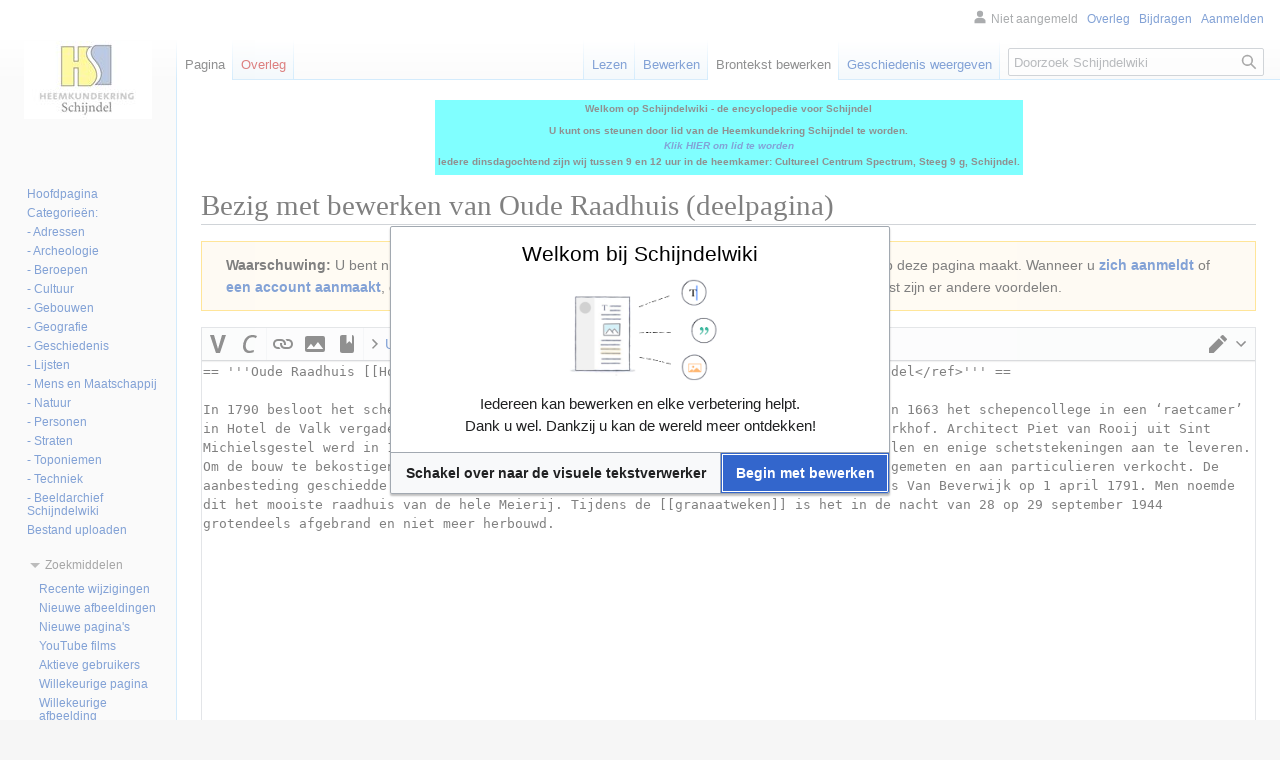

--- FILE ---
content_type: text/html; charset=UTF-8
request_url: https://schijndelwiki.nl/index.php?title=Oude_Raadhuis&action=edit&section=1
body_size: 8196
content:
<!DOCTYPE html>
<html class="client-nojs" lang="nl" dir="ltr">
<head>
<meta charset="UTF-8"/>
<title>Bezig met bewerken van Oude Raadhuis (deelpagina) - Schijndelwiki</title>
<script>document.documentElement.className="client-js";RLCONF={"wgBreakFrames":true,"wgSeparatorTransformTable":[",\t.",".\t,"],"wgDigitTransformTable":["",""],"wgDefaultDateFormat":"dmy","wgMonthNames":["","januari","februari","maart","april","mei","juni","juli","augustus","september","oktober","november","december"],"wgRequestId":"9ec6c8bc3194291f88eba452","wgCSPNonce":false,"wgCanonicalNamespace":"","wgCanonicalSpecialPageName":false,"wgNamespaceNumber":0,"wgPageName":"Oude_Raadhuis","wgTitle":"Oude Raadhuis","wgCurRevisionId":98232,"wgRevisionId":0,"wgArticleId":316,"wgIsArticle":false,"wgIsRedirect":false,"wgAction":"edit","wgUserName":null,"wgUserGroups":["*"],"wgCategories":[],"wgPageContentLanguage":"nl","wgPageContentModel":"wikitext","wgRelevantPageName":"Oude_Raadhuis","wgRelevantArticleId":316,"wgIsProbablyEditable":true,"wgRelevantPageIsProbablyEditable":true,"wgRestrictionEdit":[],"wgRestrictionMove":[],"wgCollapsibleVectorEnabledModules":{"collapsiblenav":true,"experiments":true},"wgVisualEditor":{"pageLanguageCode":"nl","pageLanguageDir":"ltr","pageVariantFallbacks":"nl"},"wgVector2022PreviewPages":[],"wgEditMessage":"editingsection","wgEditSubmitButtonLabelPublish":false};
RLSTATE={"site.styles":"ready","user.styles":"ready","user":"ready","user.options":"loading","ext.wikiEditor.styles":"ready","mediawiki.action.edit.styles":"ready","mediawiki.editfont.styles":"ready","mediawiki.interface.helpers.styles":"ready","oojs-ui-core.styles":"ready","oojs-ui.styles.indicators":"ready","mediawiki.widgets.styles":"ready","oojs-ui-core.icons":"ready","skins.vector.styles.legacy":"ready","ext.visualEditor.desktopArticleTarget.noscript":"ready"};RLPAGEMODULES=["ext.wikiEditor","mediawiki.action.edit","mediawiki.action.edit.editWarning","mediawiki.action.edit.collapsibleFooter","site","mediawiki.page.ready","skins.vector.legacy.js","ext.FancyBoxThumbs","ext.collapsiblevector.collapsibleNav","ext.visualEditor.desktopArticleTarget.init","ext.visualEditor.targetLoader"];</script>
<script>(RLQ=window.RLQ||[]).push(function(){mw.loader.implement("user.options@12s5i",function($,jQuery,require,module){mw.user.tokens.set({"patrolToken":"+\\","watchToken":"+\\","csrfToken":"+\\"});});});</script>
<link rel="stylesheet" href="/load.php?lang=nl&amp;modules=ext.visualEditor.desktopArticleTarget.noscript%7Cmediawiki.action.edit.styles%7Cmediawiki.editfont.styles%7Cmediawiki.interface.helpers.styles%7Cmediawiki.widgets.styles%7Coojs-ui-core.icons%2Cstyles%7Coojs-ui.styles.indicators%7Cskins.vector.styles.legacy&amp;only=styles&amp;skin=vector"/>
<link rel="stylesheet" href="/load.php?lang=nl&amp;modules=ext.wikiEditor.styles&amp;only=styles&amp;skin=vector"/>
<script async="" src="/load.php?lang=nl&amp;modules=startup&amp;only=scripts&amp;raw=1&amp;skin=vector"></script>
<meta name="generator" content="MediaWiki 1.39.12"/>
<meta name="robots" content="noindex,nofollow"/>
<meta name="format-detection" content="telephone=no"/>
<meta name="viewport" content="width=1000"/>
<link rel="alternate" type="application/x-wiki" title="Bewerken" href="/index.php?title=Oude_Raadhuis&amp;action=edit"/>
<link rel="icon" href="/favicon.ico"/>
<link rel="search" type="application/opensearchdescription+xml" href="/opensearch_desc.php" title="Schijndelwiki (nl)"/>
<link rel="EditURI" type="application/rsd+xml" href="https://schijndelwiki.nl/api.php?action=rsd"/>
<link rel="alternate" type="application/atom+xml" title="Schijndelwiki Atom-feed" href="/index.php?title=Speciaal:RecenteWijzigingen&amp;feed=atom"/>
<script src="https://www.recaptcha.net/recaptcha/api.js?hl=nl" async defer></script>
</head>
<body class="mediawiki ltr sitedir-ltr mw-hide-empty-elt ns-0 ns-subject mw-editable page-Oude_Raadhuis rootpage-Oude_Raadhuis skin-vector action-edit skin-vector-legacy vector-feature-language-in-header-enabled vector-feature-language-in-main-page-header-disabled vector-feature-language-alert-in-sidebar-disabled vector-feature-sticky-header-disabled vector-feature-sticky-header-edit-disabled vector-feature-table-of-contents-disabled vector-feature-visual-enhancement-next-disabled"><div id="mw-page-base" class="noprint"></div>
<div id="mw-head-base" class="noprint"></div>
<div id="content" class="mw-body" role="main">
	<a id="top"></a>
	<div id="siteNotice"><div id="localNotice"><div class="sitenotice" lang="nl" dir="ltr"><div id="siteNotice"><div id="localNotice" lang="nl" dir="ltr"><table align="center" id="toc" style="background-color:#00FFFF">
<tbody><tr>
<td><center><b>Welkom op Schijndelwiki - de encyclopedie voor Schijndel</b></center><b><br />U kunt ons steunen door lid van de Heemkundekring Schijndel te worden.
<p><i><a target="_blank" rel="nofollow noreferrer noopener" class="external text" href="https://www.heemkundekringschijndel.nl/lid-worden/">Klik HIER om lid te worden</a></i>
</p><p>Iedere dinsdagochtend zijn wij tussen 9 en 12 uur in de heemkamer: Cultureel Centrum Spectrum, Steeg 9 g, Schijndel. <br />
</p>
</b></td></tr></tbody></table>
</div></div></div></div></div>
	<div class="mw-indicators">
	</div>
	<h1 id="firstHeading" class="firstHeading mw-first-heading">Bezig met bewerken van <span id="firstHeadingTitle">Oude Raadhuis</span> (deelpagina)</h1>
	<div id="bodyContent" class="vector-body">
		
		<div id="contentSub"></div>
		<div id="contentSub2"></div>
		
		<div id="jump-to-nav"></div>
		<a class="mw-jump-link" href="#mw-head">Naar navigatie springen</a>
		<a class="mw-jump-link" href="#searchInput">Naar zoeken springen</a>
		<div id="mw-content-text" class="mw-body-content"><div class="mw-message-box-warning mw-anon-edit-warning mw-message-box"><strong>Waarschuwing:</strong> U bent niet aangemeld.
Uw IP-adres zal voor iedereen zichtbaar zijn als u wijzigingen op deze pagina maakt. Wanneer u <strong><a target="_blank" rel="nofollow noreferrer noopener" class="external text" href="https://schijndelwiki.nl/index.php?title=Speciaal:Aanmelden&amp;returnto=Oude_Raadhuis&amp;returntoquery=action%3Dedit%26section%3D1">zich aanmeldt</a></strong> of <strong><a target="_blank" rel="nofollow noreferrer noopener" class="external text" href="https://schijndelwiki.nl/index.php?title=Speciaal:GebruikerAanmaken&amp;returnto=Oude_Raadhuis&amp;returntoquery=action%3Dedit%26section%3D1">een account aanmaakt</a></strong>, dan worden uw bewerkingen aan uw gebruikersnaam toegeschreven. Daarnaast zijn er andere voordelen.</div><div id="wikiPreview" class="ontop" style="display: none;"><div lang="nl" dir="ltr" class="mw-content-ltr"></div></div><form class="mw-editform" id="editform" name="editform" method="post" action="/index.php?title=Oude_Raadhuis&amp;action=submit" enctype="multipart/form-data"><input type="hidden" value="ℳ𝒲♥𝓊𝓃𝒾𝒸ℴ𝒹ℯ" name="wpUnicodeCheck"/><div id="antispam-container" style="display: none;"><label for="wpAntispam">Antispamcontrole.
Vul dit veld <strong>niet</strong> in!</label><input type="text" name="wpAntispam" id="wpAntispam" value="" /></div><input id="wikieditorUsed" type="hidden" name="wikieditorUsed"/><input type="hidden" value="1" name="wpSection"/><input type="hidden" value="20260129055407" name="wpStarttime"/><input type="hidden" value="20260114143150" name="wpEdittime"/><input type="hidden" value="98232" name="editRevId"/><input id="wpScrolltop" type="hidden" name="wpScrolltop"/><input type="hidden" value="486477bf52bbddb50e795d2002a7948e" name="wpAutoSummary"/><input type="hidden" value="0" name="oldid"/><input type="hidden" value="98232" name="parentRevId"/><input type="hidden" value="text/x-wiki" name="format"/><input type="hidden" value="wikitext" name="model"/><textarea aria-label="Wikitekst brontekstbewerker" tabindex="1" accesskey="," id="wpTextbox1" cols="80" rows="25" style="" class="mw-editfont-monospace" lang="nl" dir="ltr" name="wpTextbox1">== '''Oude Raadhuis [[Hoofdstraat]] 93- 95B (1792 - 1944)&lt;ref>Attentietegels in Schijndel&lt;/ref>''' ==

In 1790 besloot het schepencollege tot de bouw van een nieuw raadhuis. Bekend is dat in 1663 het schepencollege in een ‘raetcamer’ in Hotel de Valk vergaderde, later volgde rond 1715 een eenvoudig raadhuisje op het kerkhof. Architect Piet van Rooij uit Sint Michielsgestel werd in 1790 verzocht een bestek te schrijven, een begroting op te stellen en enige schetstekeningen aan te leveren. Om de bouw te bekostigen zijn door [[landmeter]] Walterus van Erven nieuwe percelen ingemeten en aan particulieren verkocht. De aanbesteding geschiedde op 15 januari 1791 en de eerste steen is gelegd door secretaris Van Beverwijk op 1 april 1791. Men noemde dit het mooiste raadhuis van de hele Meierij. Tijdens de [[granaatweken]] is het in de nacht van 28 op 29 september 1944 grotendeels afgebrand en niet meer herbouwd.
</textarea><div class='editOptions'>
<div id='wpSummaryLabel' class='mw-summary oo-ui-layout oo-ui-labelElement oo-ui-fieldLayout oo-ui-fieldLayout-align-top'><div class='oo-ui-fieldLayout-body'><span class='oo-ui-fieldLayout-header'><label for='wpSummary' class='oo-ui-labelElement-label'>Samenvatting:</label></span><div class='oo-ui-fieldLayout-field'><div id='wpSummaryWidget' class='oo-ui-widget oo-ui-widget-enabled oo-ui-inputWidget oo-ui-textInputWidget oo-ui-textInputWidget-type-text oo-ui-textInputWidget-php' data-ooui='{"_":"OO.ui.TextInputWidget","maxLength":500,"name":"wpSummary","value":"\/* Oude Raadhuis Hoofdstraat 93- 95B (1792 - 1944)Attentietegels in Schijndel *\/ ","inputId":"wpSummary","tabIndex":1,"title":"Voer een korte samenvatting in","accessKey":"b","required":false}'><input type='text' tabindex='1' title='Voer een korte samenvatting in [b]' accesskey='b' name='wpSummary' value='/* Oude Raadhuis Hoofdstraat 93- 95B (1792 - 1944)Attentietegels in Schijndel */ ' id='wpSummary' maxlength='500' spellcheck='true' class='oo-ui-inputWidget-input' /><span class='oo-ui-iconElement-icon oo-ui-iconElement-noIcon'></span><span class='oo-ui-indicatorElement-indicator oo-ui-indicatorElement-noIndicator'></span></div></div></div></div><div class='editCheckboxes'><div class='oo-ui-layout oo-ui-horizontalLayout'></div></div>
<div id="editpage-copywarn">Al uw bijdragen aan Schijndelwiki kunnen bewerkt, gewijzigd of verwijderd worden door andere gebruikers.
Als u niet wilt dat uw teksten rigoureus aangepast worden door anderen, plaats ze hier dan niet.<br />
U belooft ook dat u de oorspronkelijke auteur bent van dit materiaal of dat u het hebt gekopieerd uit een bron in het publieke domein of een soortgelijke vrije bron (zie <a href="/index.php?title=Schijndelwiki:Auteursrechten&amp;action=edit&amp;redlink=1" class="new" title="Schijndelwiki:Auteursrechten (de pagina bestaat niet)">Schijndelwiki:Auteursrechten</a> voor details).
<strong>Gebruik geen materiaal dat beschermd wordt door auteursrecht, tenzij u daarvoor toestemming hebt!</strong></div><div class='editButtons'>
<p>Om de wiki te beschermen tegen geautomatiseerde bewerkingsspam vragen wij u vriendelijk de volgende CAPTCHA op te lossen:
</p><div class="g-recaptcha" data-sitekey="6LejucAUAAAAAEocEJGPyUfjD6hWBtlZ109oXeoD"></div><noscript>
  <div>
    <div style="width: 302px; height: 422px; position: relative;">
      <div style="width: 302px; height: 422px; position: absolute;">
        <iframe
            src="https://www.recaptcha.net/recaptcha/api/fallback?k=6LejucAUAAAAAEocEJGPyUfjD6hWBtlZ109oXeoD&hl=nl"
            frameborder="0" scrolling="no"
            style="width: 302px; height:422px; border-style: none;">
        </iframe>
      </div>
    </div>
    <div style="width: 300px; height: 60px; border-style: none;
                bottom: 12px; left: 25px; margin: 0px; padding: 0px; right: 25px;
                background: #f9f9f9; border: 1px solid #c1c1c1; border-radius: 3px;">
      <textarea id="g-recaptcha-response" name="g-recaptcha-response"
                class="g-recaptcha-response"
                style="width: 250px; height: 40px; border: 1px solid #c1c1c1;
                       margin: 10px 25px; padding: 0px; resize: none;" >
      </textarea>
    </div>
  </div>
</noscript><span id='wpSaveWidget' class='oo-ui-widget oo-ui-widget-enabled oo-ui-inputWidget oo-ui-buttonElement oo-ui-buttonElement-framed oo-ui-labelElement oo-ui-flaggedElement-progressive oo-ui-flaggedElement-primary oo-ui-buttonInputWidget' data-ooui='{"_":"OO.ui.ButtonInputWidget","useInputTag":true,"type":"submit","name":"wpSave","inputId":"wpSave","tabIndex":3,"title":"Wijzigingen opslaan","accessKey":"s","label":"Wijzigingen opslaan","flags":["progressive","primary"]}'><input type='submit' tabindex='3' title='Wijzigingen opslaan [s]' accesskey='s' name='wpSave' id='wpSave' value='Wijzigingen opslaan' class='oo-ui-inputWidget-input oo-ui-buttonElement-button' /></span>
<span id='wpPreviewWidget' class='oo-ui-widget oo-ui-widget-enabled oo-ui-inputWidget oo-ui-buttonElement oo-ui-buttonElement-framed oo-ui-labelElement oo-ui-buttonInputWidget' data-ooui='{"_":"OO.ui.ButtonInputWidget","useInputTag":true,"type":"submit","name":"wpPreview","inputId":"wpPreview","tabIndex":4,"title":"Een voorbeeldweergave ophalen. Gebruik dit voordat u publiceert.","accessKey":"p","label":"Bewerking ter controle bekijken"}'><input type='submit' tabindex='4' title='Een voorbeeldweergave ophalen. Gebruik dit voordat u publiceert. [p]' accesskey='p' name='wpPreview' id='wpPreview' value='Bewerking ter controle bekijken' class='oo-ui-inputWidget-input oo-ui-buttonElement-button' /></span>
<span id='wpDiffWidget' class='oo-ui-widget oo-ui-widget-enabled oo-ui-inputWidget oo-ui-buttonElement oo-ui-buttonElement-framed oo-ui-labelElement oo-ui-buttonInputWidget' data-ooui='{"_":"OO.ui.ButtonInputWidget","useInputTag":true,"type":"submit","name":"wpDiff","inputId":"wpDiff","tabIndex":5,"title":"Weergeven welke wijzigingen u aan de tekst hebt gemaakt","accessKey":"v","label":"Wijzigingen bekijken"}'><input type='submit' tabindex='5' title='Weergeven welke wijzigingen u aan de tekst hebt gemaakt [v]' accesskey='v' name='wpDiff' id='wpDiff' value='Wijzigingen bekijken' class='oo-ui-inputWidget-input oo-ui-buttonElement-button' /></span>
	<span class='cancelLink'><span id='mw-editform-cancel' class='oo-ui-widget oo-ui-widget-enabled oo-ui-buttonElement oo-ui-buttonElement-frameless oo-ui-labelElement oo-ui-flaggedElement-destructive oo-ui-buttonWidget' data-ooui='{"_":"OO.ui.ButtonWidget","href":"\/index.php?title=Oude_Raadhuis","rel":["nofollow"],"framed":false,"label":{"html":"Annuleren"},"flags":["destructive"],"tabIndex":5}'><a role='button' tabindex='5' href='/index.php?title=Oude_Raadhuis' rel='nofollow' class='oo-ui-buttonElement-button'><span class='oo-ui-iconElement-icon oo-ui-iconElement-noIcon oo-ui-image-destructive'></span><span class='oo-ui-labelElement-label'>Annuleren</span><span class='oo-ui-indicatorElement-indicator oo-ui-indicatorElement-noIndicator oo-ui-image-destructive'></span></a></span></span>
	<span class='editHelp'><a target="helpwindow" href="https://www.mediawiki.org/wiki/Special:MyLanguage/Help:Editing_pages">Hulp bij bewerken</a> (opent in een nieuw venster)</span>
</div><!-- editButtons -->
</div><!-- editOptions -->

<input type="hidden" value="+\" name="wpEditToken"/>
<div class="mw-editTools"></div>
<div class="templatesUsed"></div><div class="hiddencats"></div><div class="limitreport"></div><input id="mw-edit-mode" type="hidden" value="text" name="mode"/><input type="hidden" value="1" name="wpUltimateParam"/>
</form>

<div class="printfooter" data-nosnippet="">Overgenomen van "<a dir="ltr" href="https://schijndelwiki.nl/index.php?title=Oude_Raadhuis">https://schijndelwiki.nl/index.php?title=Oude_Raadhuis</a>"</div></div>
		<div id="catlinks" class="catlinks catlinks-allhidden" data-mw="interface"></div>
	</div>
</div>

<div id="mw-navigation">
	<h2>Navigatiemenu</h2>
	<div id="mw-head">
		

<nav id="p-personal" class="vector-menu mw-portlet mw-portlet-personal vector-user-menu-legacy" aria-labelledby="p-personal-label" role="navigation"  >
	<h3
		id="p-personal-label"
		
		class="vector-menu-heading "
	>
		<span class="vector-menu-heading-label">Persoonlijke hulpmiddelen</span>
	</h3>
	<div class="vector-menu-content">
		
		<ul class="vector-menu-content-list"><li id="pt-anonuserpage" class="mw-list-item"><span title="Gebruikerspagina voor uw IP-adres">Niet aangemeld</span></li><li id="pt-anontalk" class="mw-list-item"><a href="/index.php?title=Speciaal:MijnOverleg" title="Overlegpagina van de anonieme gebruiker van dit IP-adres [n]" accesskey="n"><span>Overleg</span></a></li><li id="pt-anoncontribs" class="mw-list-item"><a href="/index.php?title=Speciaal:MijnBijdragen" title="Een lijst van bewerkingen gemaakt door dit IP-adres [y]" accesskey="y"><span>Bijdragen</span></a></li><li id="pt-login" class="mw-list-item"><a href="/index.php?title=Speciaal:Aanmelden&amp;returnto=Oude+Raadhuis&amp;returntoquery=action%3Dedit%26section%3D1" title="U wordt van harte uitgenodigd om aan te melden, maar dit is niet verplicht [o]" accesskey="o"><span>Aanmelden</span></a></li></ul>
		
	</div>
</nav>

		<div id="left-navigation">
			

<nav id="p-namespaces" class="vector-menu mw-portlet mw-portlet-namespaces vector-menu-tabs vector-menu-tabs-legacy" aria-labelledby="p-namespaces-label" role="navigation"  >
	<h3
		id="p-namespaces-label"
		
		class="vector-menu-heading "
	>
		<span class="vector-menu-heading-label">Naamruimten</span>
	</h3>
	<div class="vector-menu-content">
		
		<ul class="vector-menu-content-list"><li id="ca-nstab-main" class="selected mw-list-item"><a href="/index.php?title=Oude_Raadhuis" title="Inhoudspagina bekijken [c]" accesskey="c"><span>Pagina</span></a></li><li id="ca-talk" class="new mw-list-item"><a href="/index.php?title=Overleg:Oude_Raadhuis&amp;action=edit&amp;redlink=1" rel="discussion" title="Overleg over deze pagina (de pagina bestaat niet) [t]" accesskey="t"><span>Overleg</span></a></li></ul>
		
	</div>
</nav>

			

<nav id="p-variants" class="vector-menu mw-portlet mw-portlet-variants emptyPortlet vector-menu-dropdown" aria-labelledby="p-variants-label" role="navigation"  >
	<input type="checkbox"
		id="p-variants-checkbox"
		role="button"
		aria-haspopup="true"
		data-event-name="ui.dropdown-p-variants"
		class="vector-menu-checkbox"
		aria-labelledby="p-variants-label"
	/>
	<label
		id="p-variants-label"
		 aria-label="Taalvariant wijzigen"
		class="vector-menu-heading "
	>
		<span class="vector-menu-heading-label">Nederlands</span>
	</label>
	<div class="vector-menu-content">
		
		<ul class="vector-menu-content-list"></ul>
		
	</div>
</nav>

		</div>
		<div id="right-navigation">
			

<nav id="p-views" class="vector-menu mw-portlet mw-portlet-views vector-menu-tabs vector-menu-tabs-legacy" aria-labelledby="p-views-label" role="navigation"  >
	<h3
		id="p-views-label"
		
		class="vector-menu-heading "
	>
		<span class="vector-menu-heading-label">Weergaven</span>
	</h3>
	<div class="vector-menu-content">
		
		<ul class="vector-menu-content-list"><li id="ca-view" class="mw-list-item"><a href="/index.php?title=Oude_Raadhuis"><span>Lezen</span></a></li><li id="ca-ve-edit" class="mw-list-item"><a href="/index.php?title=Oude_Raadhuis&amp;veaction=edit" title="Deze pagina bewerken [v]" accesskey="v"><span>Bewerken</span></a></li><li id="ca-edit" class="selected collapsible mw-list-item"><a href="/index.php?title=Oude_Raadhuis&amp;action=edit" title="Deze pagina bewerken"><span>Brontekst bewerken</span></a></li><li id="ca-history" class="mw-list-item"><a href="/index.php?title=Oude_Raadhuis&amp;action=history" title="Eerdere versies van deze pagina [h]" accesskey="h"><span>Geschiedenis weergeven</span></a></li></ul>
		
	</div>
</nav>

			

<nav id="p-cactions" class="vector-menu mw-portlet mw-portlet-cactions emptyPortlet vector-menu-dropdown" aria-labelledby="p-cactions-label" role="navigation"  title="Meer opties" >
	<input type="checkbox"
		id="p-cactions-checkbox"
		role="button"
		aria-haspopup="true"
		data-event-name="ui.dropdown-p-cactions"
		class="vector-menu-checkbox"
		aria-labelledby="p-cactions-label"
	/>
	<label
		id="p-cactions-label"
		
		class="vector-menu-heading "
	>
		<span class="vector-menu-heading-label">Meer</span>
	</label>
	<div class="vector-menu-content">
		
		<ul class="vector-menu-content-list"></ul>
		
	</div>
</nav>

			
<div id="p-search" role="search" class="vector-search-box-vue  vector-search-box-show-thumbnail vector-search-box-auto-expand-width vector-search-box">
	<div>
			<h3 >
				<label for="searchInput">Zoeken</label>
			</h3>
		<form action="/index.php" id="searchform"
			class="vector-search-box-form">
			<div id="simpleSearch"
				class="vector-search-box-inner"
				 data-search-loc="header-navigation">
				<input class="vector-search-box-input"
					 type="search" name="search" placeholder="Doorzoek Schijndelwiki" aria-label="Doorzoek Schijndelwiki" autocapitalize="sentences" title="Doorzoek Schijndelwiki [f]" accesskey="f" id="searchInput"
				>
				<input type="hidden" name="title" value="Speciaal:Zoeken">
				<input id="mw-searchButton"
					 class="searchButton mw-fallbackSearchButton" type="submit" name="fulltext" title="Alle pagina&#039;s op deze tekst doorzoeken" value="Zoeken">
				<input id="searchButton"
					 class="searchButton" type="submit" name="go" title="Naar een pagina met deze naam gaan als deze bestaat" value="OK">
			</div>
		</form>
	</div>
</div>

		</div>
	</div>
	

<div id="mw-panel">
	<div id="p-logo" role="banner">
		<a class="mw-wiki-logo" href="/index.php?title=Hoofdpagina"
			title="Naar de hoofdpagina gaan"></a>
	</div>
	

<nav id="p-SchijndelWiki" class="vector-menu mw-portlet mw-portlet-SchijndelWiki vector-menu-portal portal" aria-labelledby="p-SchijndelWiki-label" role="navigation"  >
	<h3
		id="p-SchijndelWiki-label"
		
		class="vector-menu-heading "
	>
		<span class="vector-menu-heading-label">SchijndelWiki</span>
	</h3>
	<div class="vector-menu-content">
		
		<ul class="vector-menu-content-list"><li id="n-mainpage-description" class="mw-list-item"><a href="/index.php?title=Hoofdpagina" title="Naar de hoofdpagina gaan [z]" accesskey="z"><span>Hoofdpagina</span></a></li><li id="n-Categorieën:" class="mw-list-item"><a href="/index.php?title=Categorie:Alles"><span>Categorieën:</span></a></li><li id="n---Adressen" class="mw-list-item"><a href="/index.php?title=Categorie:Adres"><span>- Adressen</span></a></li><li id="n---Archeologie" class="mw-list-item"><a href="/index.php?title=Categorie:Archeologie"><span>- Archeologie</span></a></li><li id="n---Beroepen" class="mw-list-item"><a href="/index.php?title=Categorie:Beroep"><span>- Beroepen</span></a></li><li id="n---Cultuur" class="mw-list-item"><a href="/index.php?title=Categorie:Cultuur"><span>- Cultuur</span></a></li><li id="n---Gebouwen" class="mw-list-item"><a href="/index.php?title=Categorie:Gebouwen"><span>- Gebouwen</span></a></li><li id="n---Geografie" class="mw-list-item"><a href="/index.php?title=Categorie:Geografie"><span>- Geografie</span></a></li><li id="n---Geschiedenis" class="mw-list-item"><a href="/index.php?title=Categorie:Geschiedenis"><span>- Geschiedenis</span></a></li><li id="n---Lijsten" class="mw-list-item"><a href="/index.php?title=Categorie:Lijsten"><span>- Lijsten</span></a></li><li id="n---Mens-en-Maatschappij" class="mw-list-item"><a href="/index.php?title=Categorie:Mens_en_Maatschappij"><span>- Mens en Maatschappij</span></a></li><li id="n---Natuur" class="mw-list-item"><a href="/index.php?title=Categorie:Natuur"><span>- Natuur</span></a></li><li id="n---Personen" class="mw-list-item"><a href="/index.php?title=Categorie:Persoon"><span>- Personen</span></a></li><li id="n---Straten" class="mw-list-item"><a href="/index.php?title=Categorie:Straat"><span>- Straten</span></a></li><li id="n---Toponiemen" class="mw-list-item"><a href="/index.php?title=Categorie:Toponiem"><span>- Toponiemen</span></a></li><li id="n---Techniek" class="mw-list-item"><a href="/index.php?title=Categorie:Techniek"><span>- Techniek</span></a></li><li id="n---Beeldarchief-Schijndelwiki" class="mw-list-item"><a href="/index.php?title=Categorie:Beeldarchief"><span>- Beeldarchief Schijndelwiki</span></a></li><li id="n-Bestand-uploaden" class="mw-list-item"><a href="/index.php?title=BestandUploaden"><span>Bestand uploaden</span></a></li></ul>
		
	</div>
</nav>

	

<nav id="p-Zoekmiddelen" class="vector-menu mw-portlet mw-portlet-Zoekmiddelen vector-menu-portal portal" aria-labelledby="p-Zoekmiddelen-label" role="navigation"  >
	<h3
		id="p-Zoekmiddelen-label"
		
		class="vector-menu-heading "
	>
		<span class="vector-menu-heading-label">Zoekmiddelen</span>
	</h3>
	<div class="vector-menu-content">
		
		<ul class="vector-menu-content-list"><li id="n-recentchanges" class="mw-list-item"><a href="/index.php?title=Speciaal:RecenteWijzigingen" title="Een lijst met recente wijzigingen in deze wiki. [r]" accesskey="r"><span>Recente wijzigingen</span></a></li><li id="n-Nieuwe-afbeeldingen" class="mw-list-item"><a href="/index.php?title=Speciaal:NieuweBestanden"><span>Nieuwe afbeeldingen</span></a></li><li id="n-Nieuwe-pagina&#039;s" class="mw-list-item"><a href="/index.php?title=Speciaal:NieuwePaginas"><span>Nieuwe pagina's</span></a></li><li id="n-YouTube-films" class="mw-list-item"><a href="/index.php?title=Speciaal:Zoeken/YouTube:id%3D"><span>YouTube films</span></a></li><li id="n-Aktieve-gebruikers" class="mw-list-item"><a href="/index.php?title=Speciaal:ActieveGebruikers"><span>Aktieve gebruikers</span></a></li><li id="n-Willekeurige-pagina" class="mw-list-item"><a href="/index.php?title=Speciaal:Willekeurig"><span>Willekeurige pagina</span></a></li><li id="n-Willekeurige-afbeelding" class="mw-list-item"><a href="/index.php?title=Speciaal:Willekeurig/bestand"><span>Willekeurige afbeelding</span></a></li></ul>
		
	</div>
</nav>


<nav id="p-Informatie" class="vector-menu mw-portlet mw-portlet-Informatie vector-menu-portal portal" aria-labelledby="p-Informatie-label" role="navigation"  >
	<h3
		id="p-Informatie-label"
		
		class="vector-menu-heading "
	>
		<span class="vector-menu-heading-label">Informatie</span>
	</h3>
	<div class="vector-menu-content">
		
		<ul class="vector-menu-content-list"><li id="n-Lees-dit-eerst" class="mw-list-item"><a href="/index.php?title=LEESMIJ_EERST"><span>Lees dit eerst</span></a></li><li id="n-Minicursus" class="mw-list-item"><a href="/index.php?title=Minicursus_SchijndelWiki_voor_beginners"><span>Minicursus</span></a></li><li id="n-Hulp-en-contact" class="mw-list-item"><a href="/index.php?title=Help:Inhoud"><span>Hulp en contact</span></a></li><li id="n-Meedoen" class="mw-list-item"><a href="/index.php?title=Meedoen"><span>Meedoen</span></a></li><li id="n-Financiering-SchijndelWiki" class="mw-list-item"><a href="/index.php?title=Financiering_SchijndelWiki"><span>Financiering SchijndelWiki</span></a></li></ul>
		
	</div>
</nav>


<nav id="p-tb" class="vector-menu mw-portlet mw-portlet-tb vector-menu-portal portal" aria-labelledby="p-tb-label" role="navigation"  >
	<h3
		id="p-tb-label"
		
		class="vector-menu-heading "
	>
		<span class="vector-menu-heading-label">Hulpmiddelen</span>
	</h3>
	<div class="vector-menu-content">
		
		<ul class="vector-menu-content-list"><li id="t-whatlinkshere" class="mw-list-item"><a href="/index.php?title=Speciaal:VerwijzingenNaarHier/Oude_Raadhuis" title="Lijst met alle pagina&#039;s die naar deze pagina verwijzen [j]" accesskey="j"><span>Verwijzingen naar deze pagina</span></a></li><li id="t-recentchangeslinked" class="mw-list-item"><a href="/index.php?title=Speciaal:RecenteWijzigingenGelinkt/Oude_Raadhuis" rel="nofollow" title="Recente wijzigingen in pagina&#039;s waar deze pagina naar verwijst [k]" accesskey="k"><span>Gerelateerde wijzigingen</span></a></li><li id="t-specialpages" class="mw-list-item"><a href="/index.php?title=Speciaal:SpecialePaginas" title="Lijst met alle speciale pagina&#039;s [q]" accesskey="q"><span>Speciale pagina's</span></a></li><li id="t-info" class="mw-list-item"><a href="/index.php?title=Oude_Raadhuis&amp;action=info" title="Meer informatie over deze pagina"><span>Paginagegevens</span></a></li></ul>
		
	</div>
</nav>

	
</div>

</div>

<footer id="footer" class="mw-footer" role="contentinfo" >
	<ul id="footer-info">
</ul>

	<ul id="footer-places">
	<li id="footer-places-privacy"><a href="/index.php?title=Schijndelwiki:Privacybeleid">Privacybeleid</a></li>
	<li id="footer-places-about"><a href="/index.php?title=Schijndelwiki:Over">Over Schijndelwiki</a></li>
	<li id="footer-places-disclaimer"><a href="/index.php?title=Schijndelwiki:Algemene_disclaimer">Disclaimers</a></li>
</ul>

	<ul id="footer-icons" class="noprint">
	<li id="footer-poweredbyico"><a href="https://www.mediawiki.org/" target="_blank"><img src="/resources/assets/poweredby_mediawiki_88x31.png" alt="Powered by MediaWiki" srcset="/resources/assets/poweredby_mediawiki_132x47.png 1.5x, /resources/assets/poweredby_mediawiki_176x62.png 2x" width="88" height="31" loading="lazy"/></a></li>
</ul>

</footer>

<script>
var fbtFancyBoxOptions = {"openEffect":"elastic","closeEffect":"elastic","helpers":{"title":{"type":"inline"}}};
</script>
<script src="https://www.googletagmanager.com/gtag/js?id=UA-154111283-1" async=""></script><script>
window.dataLayer = window.dataLayer || [];

function gtag(){dataLayer.push(arguments);}
gtag('js', new Date());
gtag('config', 'UA-154111283-1', {});
</script>

<script>(RLQ=window.RLQ||[]).push(function(){mw.config.set({"wgBackendResponseTime":2361});});</script>
</body>
</html>